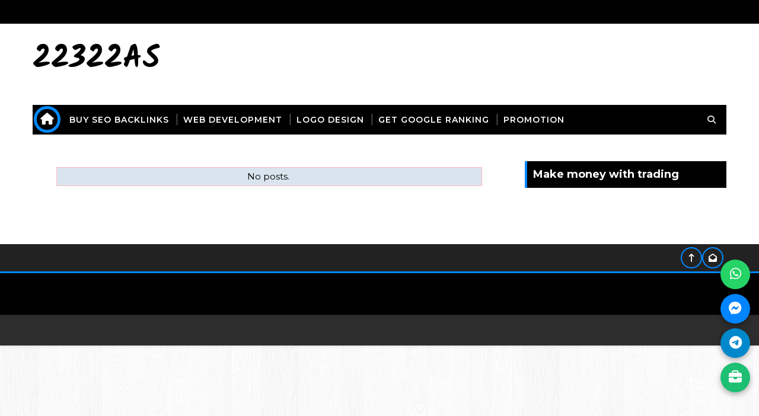

--- FILE ---
content_type: text/javascript; charset=UTF-8
request_url: https://22322as.blogspot.com/feeds/posts/default/-/News?alt=json-in-script&max-results=3&callback=jQuery1110038334420323718543_1769373772138&_=1769373772139
body_size: 251
content:
// API callback
jQuery1110038334420323718543_1769373772138({"version":"1.0","encoding":"UTF-8","feed":{"xmlns":"http://www.w3.org/2005/Atom","xmlns$openSearch":"http://a9.com/-/spec/opensearchrss/1.0/","xmlns$blogger":"http://schemas.google.com/blogger/2008","xmlns$georss":"http://www.georss.org/georss","xmlns$gd":"http://schemas.google.com/g/2005","xmlns$thr":"http://purl.org/syndication/thread/1.0","id":{"$t":"tag:blogger.com,1999:blog-2278564061636276482"},"updated":{"$t":"2026-01-19T21:48:38.517-08:00"},"title":{"type":"text","$t":"22322as"},"subtitle":{"type":"html","$t":""},"link":[{"rel":"http://schemas.google.com/g/2005#feed","type":"application/atom+xml","href":"https:\/\/22322as.blogspot.com\/feeds\/posts\/default"},{"rel":"self","type":"application/atom+xml","href":"https:\/\/www.blogger.com\/feeds\/2278564061636276482\/posts\/default\/-\/News?alt=json-in-script\u0026max-results=3"},{"rel":"alternate","type":"text/html","href":"https:\/\/22322as.blogspot.com\/search\/label\/News"},{"rel":"hub","href":"http://pubsubhubbub.appspot.com/"}],"author":[{"name":{"$t":"crackstremasasany"},"uri":{"$t":"http:\/\/www.blogger.com\/profile\/02216403493966432992"},"email":{"$t":"noreply@blogger.com"},"gd$image":{"rel":"http://schemas.google.com/g/2005#thumbnail","width":"16","height":"16","src":"https:\/\/img1.blogblog.com\/img\/b16-rounded.gif"}}],"generator":{"version":"7.00","uri":"http://www.blogger.com","$t":"Blogger"},"openSearch$totalResults":{"$t":"0"},"openSearch$startIndex":{"$t":"1"},"openSearch$itemsPerPage":{"$t":"3"}}});

--- FILE ---
content_type: text/javascript; charset=UTF-8
request_url: https://22322as.blogspot.com/feeds/posts/summary?max-results=1&alt=json-in-script&callback=totalcountdata
body_size: 361
content:
// API callback
totalcountdata({"version":"1.0","encoding":"UTF-8","feed":{"xmlns":"http://www.w3.org/2005/Atom","xmlns$openSearch":"http://a9.com/-/spec/opensearchrss/1.0/","xmlns$blogger":"http://schemas.google.com/blogger/2008","xmlns$georss":"http://www.georss.org/georss","xmlns$gd":"http://schemas.google.com/g/2005","xmlns$thr":"http://purl.org/syndication/thread/1.0","id":{"$t":"tag:blogger.com,1999:blog-2278564061636276482"},"updated":{"$t":"2026-01-19T21:48:38.517-08:00"},"title":{"type":"text","$t":"22322as"},"subtitle":{"type":"html","$t":""},"link":[{"rel":"http://schemas.google.com/g/2005#feed","type":"application/atom+xml","href":"https:\/\/22322as.blogspot.com\/feeds\/posts\/summary"},{"rel":"self","type":"application/atom+xml","href":"https:\/\/www.blogger.com\/feeds\/2278564061636276482\/posts\/summary?alt=json-in-script\u0026max-results=1"},{"rel":"alternate","type":"text/html","href":"https:\/\/22322as.blogspot.com\/"},{"rel":"hub","href":"http://pubsubhubbub.appspot.com/"}],"author":[{"name":{"$t":"crackstremasasany"},"uri":{"$t":"http:\/\/www.blogger.com\/profile\/02216403493966432992"},"email":{"$t":"noreply@blogger.com"},"gd$image":{"rel":"http://schemas.google.com/g/2005#thumbnail","width":"16","height":"16","src":"https:\/\/img1.blogblog.com\/img\/b16-rounded.gif"}}],"generator":{"version":"7.00","uri":"http://www.blogger.com","$t":"Blogger"},"openSearch$totalResults":{"$t":"0"},"openSearch$startIndex":{"$t":"1"},"openSearch$itemsPerPage":{"$t":"1"}}});